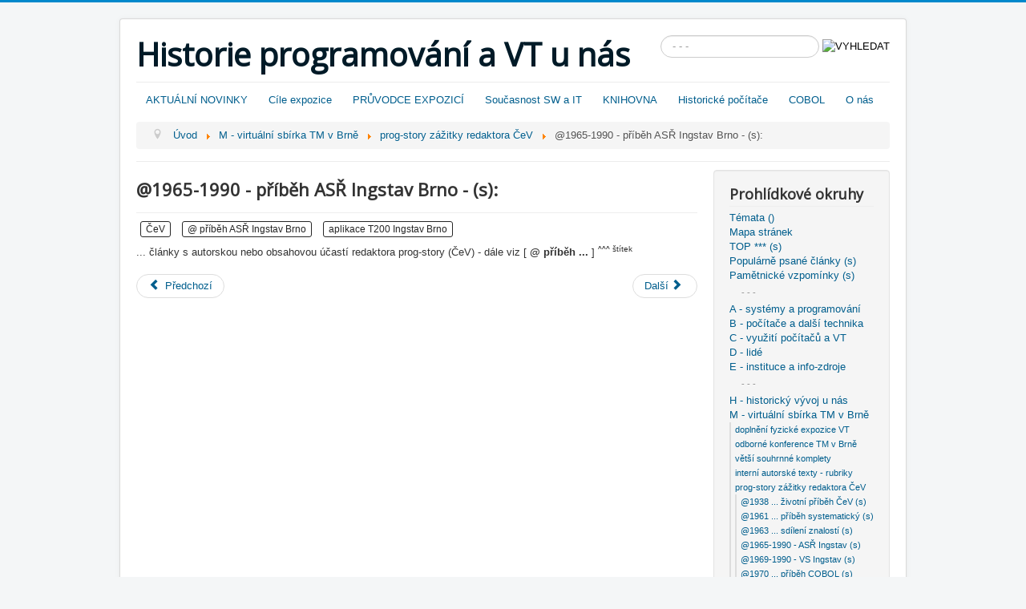

--- FILE ---
content_type: text/css
request_url: http://prog-story.technicalmuseum.cz/templates/protostar/css/user.css?f87bf7feadc237fb7de689e73952ce85
body_size: 551
content:
.label {
border-width:1px;
border-style:solid;
border-color:#262626;
color:#262626;
background-color:#ffffff;
padding: 2px 6px 2px 6px;
font-weight:normal;
font-size:12px !important;
text-shadow:none;
}

.label-info[href] {
background-color:#ffffff;
  
}

a.label:hover, a.label:visited:hover {
background-color:#31B0D5;
color:#ffffff;  
}


a.label:focus,
a.badge:hover,
a.badge:focus {
	color: #ffffff;
	text-decoration: none;
	cursor: pointer;
}

a.label:visited {
background-color:#ffffff;
color:#262626;
}

ul.inline>li {
padding-bottom:1px;
  
}